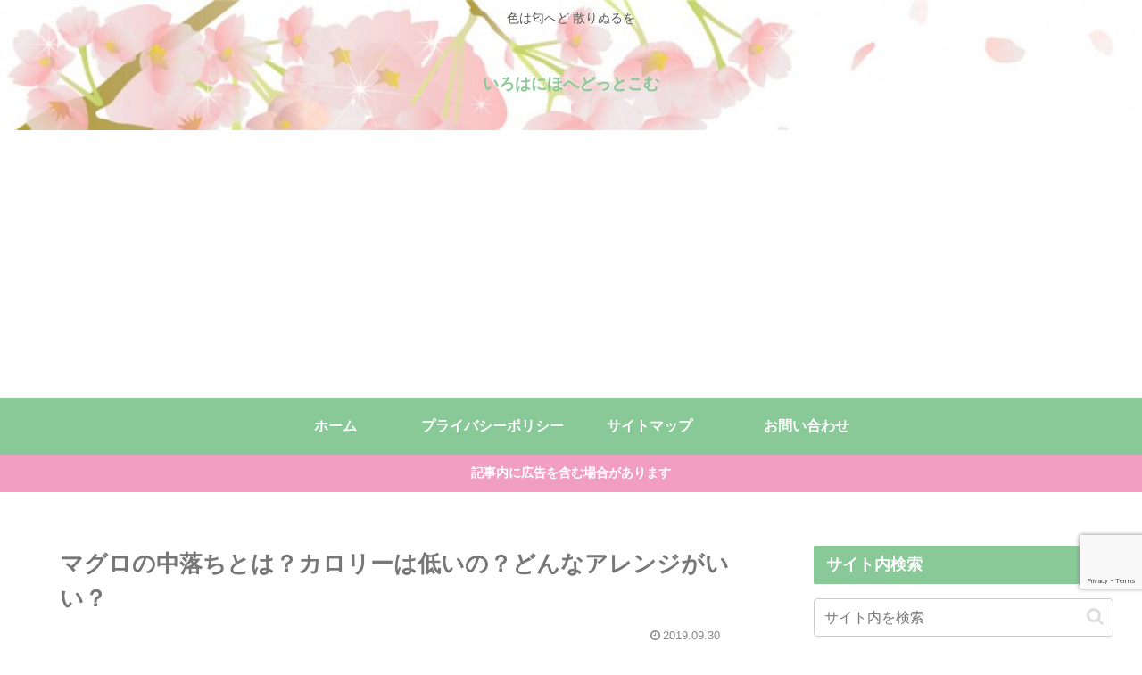

--- FILE ---
content_type: text/html; charset=utf-8
request_url: https://www.google.com/recaptcha/api2/anchor?ar=1&k=6LcKkd0UAAAAAL30rJAnHqyRZXxkEl2KXylG-mfz&co=aHR0cHM6Ly9pcm9oYW5paG9oZS5jb206NDQz&hl=en&v=N67nZn4AqZkNcbeMu4prBgzg&size=invisible&anchor-ms=20000&execute-ms=30000&cb=39a5wxp40soz
body_size: 48529
content:
<!DOCTYPE HTML><html dir="ltr" lang="en"><head><meta http-equiv="Content-Type" content="text/html; charset=UTF-8">
<meta http-equiv="X-UA-Compatible" content="IE=edge">
<title>reCAPTCHA</title>
<style type="text/css">
/* cyrillic-ext */
@font-face {
  font-family: 'Roboto';
  font-style: normal;
  font-weight: 400;
  font-stretch: 100%;
  src: url(//fonts.gstatic.com/s/roboto/v48/KFO7CnqEu92Fr1ME7kSn66aGLdTylUAMa3GUBHMdazTgWw.woff2) format('woff2');
  unicode-range: U+0460-052F, U+1C80-1C8A, U+20B4, U+2DE0-2DFF, U+A640-A69F, U+FE2E-FE2F;
}
/* cyrillic */
@font-face {
  font-family: 'Roboto';
  font-style: normal;
  font-weight: 400;
  font-stretch: 100%;
  src: url(//fonts.gstatic.com/s/roboto/v48/KFO7CnqEu92Fr1ME7kSn66aGLdTylUAMa3iUBHMdazTgWw.woff2) format('woff2');
  unicode-range: U+0301, U+0400-045F, U+0490-0491, U+04B0-04B1, U+2116;
}
/* greek-ext */
@font-face {
  font-family: 'Roboto';
  font-style: normal;
  font-weight: 400;
  font-stretch: 100%;
  src: url(//fonts.gstatic.com/s/roboto/v48/KFO7CnqEu92Fr1ME7kSn66aGLdTylUAMa3CUBHMdazTgWw.woff2) format('woff2');
  unicode-range: U+1F00-1FFF;
}
/* greek */
@font-face {
  font-family: 'Roboto';
  font-style: normal;
  font-weight: 400;
  font-stretch: 100%;
  src: url(//fonts.gstatic.com/s/roboto/v48/KFO7CnqEu92Fr1ME7kSn66aGLdTylUAMa3-UBHMdazTgWw.woff2) format('woff2');
  unicode-range: U+0370-0377, U+037A-037F, U+0384-038A, U+038C, U+038E-03A1, U+03A3-03FF;
}
/* math */
@font-face {
  font-family: 'Roboto';
  font-style: normal;
  font-weight: 400;
  font-stretch: 100%;
  src: url(//fonts.gstatic.com/s/roboto/v48/KFO7CnqEu92Fr1ME7kSn66aGLdTylUAMawCUBHMdazTgWw.woff2) format('woff2');
  unicode-range: U+0302-0303, U+0305, U+0307-0308, U+0310, U+0312, U+0315, U+031A, U+0326-0327, U+032C, U+032F-0330, U+0332-0333, U+0338, U+033A, U+0346, U+034D, U+0391-03A1, U+03A3-03A9, U+03B1-03C9, U+03D1, U+03D5-03D6, U+03F0-03F1, U+03F4-03F5, U+2016-2017, U+2034-2038, U+203C, U+2040, U+2043, U+2047, U+2050, U+2057, U+205F, U+2070-2071, U+2074-208E, U+2090-209C, U+20D0-20DC, U+20E1, U+20E5-20EF, U+2100-2112, U+2114-2115, U+2117-2121, U+2123-214F, U+2190, U+2192, U+2194-21AE, U+21B0-21E5, U+21F1-21F2, U+21F4-2211, U+2213-2214, U+2216-22FF, U+2308-230B, U+2310, U+2319, U+231C-2321, U+2336-237A, U+237C, U+2395, U+239B-23B7, U+23D0, U+23DC-23E1, U+2474-2475, U+25AF, U+25B3, U+25B7, U+25BD, U+25C1, U+25CA, U+25CC, U+25FB, U+266D-266F, U+27C0-27FF, U+2900-2AFF, U+2B0E-2B11, U+2B30-2B4C, U+2BFE, U+3030, U+FF5B, U+FF5D, U+1D400-1D7FF, U+1EE00-1EEFF;
}
/* symbols */
@font-face {
  font-family: 'Roboto';
  font-style: normal;
  font-weight: 400;
  font-stretch: 100%;
  src: url(//fonts.gstatic.com/s/roboto/v48/KFO7CnqEu92Fr1ME7kSn66aGLdTylUAMaxKUBHMdazTgWw.woff2) format('woff2');
  unicode-range: U+0001-000C, U+000E-001F, U+007F-009F, U+20DD-20E0, U+20E2-20E4, U+2150-218F, U+2190, U+2192, U+2194-2199, U+21AF, U+21E6-21F0, U+21F3, U+2218-2219, U+2299, U+22C4-22C6, U+2300-243F, U+2440-244A, U+2460-24FF, U+25A0-27BF, U+2800-28FF, U+2921-2922, U+2981, U+29BF, U+29EB, U+2B00-2BFF, U+4DC0-4DFF, U+FFF9-FFFB, U+10140-1018E, U+10190-1019C, U+101A0, U+101D0-101FD, U+102E0-102FB, U+10E60-10E7E, U+1D2C0-1D2D3, U+1D2E0-1D37F, U+1F000-1F0FF, U+1F100-1F1AD, U+1F1E6-1F1FF, U+1F30D-1F30F, U+1F315, U+1F31C, U+1F31E, U+1F320-1F32C, U+1F336, U+1F378, U+1F37D, U+1F382, U+1F393-1F39F, U+1F3A7-1F3A8, U+1F3AC-1F3AF, U+1F3C2, U+1F3C4-1F3C6, U+1F3CA-1F3CE, U+1F3D4-1F3E0, U+1F3ED, U+1F3F1-1F3F3, U+1F3F5-1F3F7, U+1F408, U+1F415, U+1F41F, U+1F426, U+1F43F, U+1F441-1F442, U+1F444, U+1F446-1F449, U+1F44C-1F44E, U+1F453, U+1F46A, U+1F47D, U+1F4A3, U+1F4B0, U+1F4B3, U+1F4B9, U+1F4BB, U+1F4BF, U+1F4C8-1F4CB, U+1F4D6, U+1F4DA, U+1F4DF, U+1F4E3-1F4E6, U+1F4EA-1F4ED, U+1F4F7, U+1F4F9-1F4FB, U+1F4FD-1F4FE, U+1F503, U+1F507-1F50B, U+1F50D, U+1F512-1F513, U+1F53E-1F54A, U+1F54F-1F5FA, U+1F610, U+1F650-1F67F, U+1F687, U+1F68D, U+1F691, U+1F694, U+1F698, U+1F6AD, U+1F6B2, U+1F6B9-1F6BA, U+1F6BC, U+1F6C6-1F6CF, U+1F6D3-1F6D7, U+1F6E0-1F6EA, U+1F6F0-1F6F3, U+1F6F7-1F6FC, U+1F700-1F7FF, U+1F800-1F80B, U+1F810-1F847, U+1F850-1F859, U+1F860-1F887, U+1F890-1F8AD, U+1F8B0-1F8BB, U+1F8C0-1F8C1, U+1F900-1F90B, U+1F93B, U+1F946, U+1F984, U+1F996, U+1F9E9, U+1FA00-1FA6F, U+1FA70-1FA7C, U+1FA80-1FA89, U+1FA8F-1FAC6, U+1FACE-1FADC, U+1FADF-1FAE9, U+1FAF0-1FAF8, U+1FB00-1FBFF;
}
/* vietnamese */
@font-face {
  font-family: 'Roboto';
  font-style: normal;
  font-weight: 400;
  font-stretch: 100%;
  src: url(//fonts.gstatic.com/s/roboto/v48/KFO7CnqEu92Fr1ME7kSn66aGLdTylUAMa3OUBHMdazTgWw.woff2) format('woff2');
  unicode-range: U+0102-0103, U+0110-0111, U+0128-0129, U+0168-0169, U+01A0-01A1, U+01AF-01B0, U+0300-0301, U+0303-0304, U+0308-0309, U+0323, U+0329, U+1EA0-1EF9, U+20AB;
}
/* latin-ext */
@font-face {
  font-family: 'Roboto';
  font-style: normal;
  font-weight: 400;
  font-stretch: 100%;
  src: url(//fonts.gstatic.com/s/roboto/v48/KFO7CnqEu92Fr1ME7kSn66aGLdTylUAMa3KUBHMdazTgWw.woff2) format('woff2');
  unicode-range: U+0100-02BA, U+02BD-02C5, U+02C7-02CC, U+02CE-02D7, U+02DD-02FF, U+0304, U+0308, U+0329, U+1D00-1DBF, U+1E00-1E9F, U+1EF2-1EFF, U+2020, U+20A0-20AB, U+20AD-20C0, U+2113, U+2C60-2C7F, U+A720-A7FF;
}
/* latin */
@font-face {
  font-family: 'Roboto';
  font-style: normal;
  font-weight: 400;
  font-stretch: 100%;
  src: url(//fonts.gstatic.com/s/roboto/v48/KFO7CnqEu92Fr1ME7kSn66aGLdTylUAMa3yUBHMdazQ.woff2) format('woff2');
  unicode-range: U+0000-00FF, U+0131, U+0152-0153, U+02BB-02BC, U+02C6, U+02DA, U+02DC, U+0304, U+0308, U+0329, U+2000-206F, U+20AC, U+2122, U+2191, U+2193, U+2212, U+2215, U+FEFF, U+FFFD;
}
/* cyrillic-ext */
@font-face {
  font-family: 'Roboto';
  font-style: normal;
  font-weight: 500;
  font-stretch: 100%;
  src: url(//fonts.gstatic.com/s/roboto/v48/KFO7CnqEu92Fr1ME7kSn66aGLdTylUAMa3GUBHMdazTgWw.woff2) format('woff2');
  unicode-range: U+0460-052F, U+1C80-1C8A, U+20B4, U+2DE0-2DFF, U+A640-A69F, U+FE2E-FE2F;
}
/* cyrillic */
@font-face {
  font-family: 'Roboto';
  font-style: normal;
  font-weight: 500;
  font-stretch: 100%;
  src: url(//fonts.gstatic.com/s/roboto/v48/KFO7CnqEu92Fr1ME7kSn66aGLdTylUAMa3iUBHMdazTgWw.woff2) format('woff2');
  unicode-range: U+0301, U+0400-045F, U+0490-0491, U+04B0-04B1, U+2116;
}
/* greek-ext */
@font-face {
  font-family: 'Roboto';
  font-style: normal;
  font-weight: 500;
  font-stretch: 100%;
  src: url(//fonts.gstatic.com/s/roboto/v48/KFO7CnqEu92Fr1ME7kSn66aGLdTylUAMa3CUBHMdazTgWw.woff2) format('woff2');
  unicode-range: U+1F00-1FFF;
}
/* greek */
@font-face {
  font-family: 'Roboto';
  font-style: normal;
  font-weight: 500;
  font-stretch: 100%;
  src: url(//fonts.gstatic.com/s/roboto/v48/KFO7CnqEu92Fr1ME7kSn66aGLdTylUAMa3-UBHMdazTgWw.woff2) format('woff2');
  unicode-range: U+0370-0377, U+037A-037F, U+0384-038A, U+038C, U+038E-03A1, U+03A3-03FF;
}
/* math */
@font-face {
  font-family: 'Roboto';
  font-style: normal;
  font-weight: 500;
  font-stretch: 100%;
  src: url(//fonts.gstatic.com/s/roboto/v48/KFO7CnqEu92Fr1ME7kSn66aGLdTylUAMawCUBHMdazTgWw.woff2) format('woff2');
  unicode-range: U+0302-0303, U+0305, U+0307-0308, U+0310, U+0312, U+0315, U+031A, U+0326-0327, U+032C, U+032F-0330, U+0332-0333, U+0338, U+033A, U+0346, U+034D, U+0391-03A1, U+03A3-03A9, U+03B1-03C9, U+03D1, U+03D5-03D6, U+03F0-03F1, U+03F4-03F5, U+2016-2017, U+2034-2038, U+203C, U+2040, U+2043, U+2047, U+2050, U+2057, U+205F, U+2070-2071, U+2074-208E, U+2090-209C, U+20D0-20DC, U+20E1, U+20E5-20EF, U+2100-2112, U+2114-2115, U+2117-2121, U+2123-214F, U+2190, U+2192, U+2194-21AE, U+21B0-21E5, U+21F1-21F2, U+21F4-2211, U+2213-2214, U+2216-22FF, U+2308-230B, U+2310, U+2319, U+231C-2321, U+2336-237A, U+237C, U+2395, U+239B-23B7, U+23D0, U+23DC-23E1, U+2474-2475, U+25AF, U+25B3, U+25B7, U+25BD, U+25C1, U+25CA, U+25CC, U+25FB, U+266D-266F, U+27C0-27FF, U+2900-2AFF, U+2B0E-2B11, U+2B30-2B4C, U+2BFE, U+3030, U+FF5B, U+FF5D, U+1D400-1D7FF, U+1EE00-1EEFF;
}
/* symbols */
@font-face {
  font-family: 'Roboto';
  font-style: normal;
  font-weight: 500;
  font-stretch: 100%;
  src: url(//fonts.gstatic.com/s/roboto/v48/KFO7CnqEu92Fr1ME7kSn66aGLdTylUAMaxKUBHMdazTgWw.woff2) format('woff2');
  unicode-range: U+0001-000C, U+000E-001F, U+007F-009F, U+20DD-20E0, U+20E2-20E4, U+2150-218F, U+2190, U+2192, U+2194-2199, U+21AF, U+21E6-21F0, U+21F3, U+2218-2219, U+2299, U+22C4-22C6, U+2300-243F, U+2440-244A, U+2460-24FF, U+25A0-27BF, U+2800-28FF, U+2921-2922, U+2981, U+29BF, U+29EB, U+2B00-2BFF, U+4DC0-4DFF, U+FFF9-FFFB, U+10140-1018E, U+10190-1019C, U+101A0, U+101D0-101FD, U+102E0-102FB, U+10E60-10E7E, U+1D2C0-1D2D3, U+1D2E0-1D37F, U+1F000-1F0FF, U+1F100-1F1AD, U+1F1E6-1F1FF, U+1F30D-1F30F, U+1F315, U+1F31C, U+1F31E, U+1F320-1F32C, U+1F336, U+1F378, U+1F37D, U+1F382, U+1F393-1F39F, U+1F3A7-1F3A8, U+1F3AC-1F3AF, U+1F3C2, U+1F3C4-1F3C6, U+1F3CA-1F3CE, U+1F3D4-1F3E0, U+1F3ED, U+1F3F1-1F3F3, U+1F3F5-1F3F7, U+1F408, U+1F415, U+1F41F, U+1F426, U+1F43F, U+1F441-1F442, U+1F444, U+1F446-1F449, U+1F44C-1F44E, U+1F453, U+1F46A, U+1F47D, U+1F4A3, U+1F4B0, U+1F4B3, U+1F4B9, U+1F4BB, U+1F4BF, U+1F4C8-1F4CB, U+1F4D6, U+1F4DA, U+1F4DF, U+1F4E3-1F4E6, U+1F4EA-1F4ED, U+1F4F7, U+1F4F9-1F4FB, U+1F4FD-1F4FE, U+1F503, U+1F507-1F50B, U+1F50D, U+1F512-1F513, U+1F53E-1F54A, U+1F54F-1F5FA, U+1F610, U+1F650-1F67F, U+1F687, U+1F68D, U+1F691, U+1F694, U+1F698, U+1F6AD, U+1F6B2, U+1F6B9-1F6BA, U+1F6BC, U+1F6C6-1F6CF, U+1F6D3-1F6D7, U+1F6E0-1F6EA, U+1F6F0-1F6F3, U+1F6F7-1F6FC, U+1F700-1F7FF, U+1F800-1F80B, U+1F810-1F847, U+1F850-1F859, U+1F860-1F887, U+1F890-1F8AD, U+1F8B0-1F8BB, U+1F8C0-1F8C1, U+1F900-1F90B, U+1F93B, U+1F946, U+1F984, U+1F996, U+1F9E9, U+1FA00-1FA6F, U+1FA70-1FA7C, U+1FA80-1FA89, U+1FA8F-1FAC6, U+1FACE-1FADC, U+1FADF-1FAE9, U+1FAF0-1FAF8, U+1FB00-1FBFF;
}
/* vietnamese */
@font-face {
  font-family: 'Roboto';
  font-style: normal;
  font-weight: 500;
  font-stretch: 100%;
  src: url(//fonts.gstatic.com/s/roboto/v48/KFO7CnqEu92Fr1ME7kSn66aGLdTylUAMa3OUBHMdazTgWw.woff2) format('woff2');
  unicode-range: U+0102-0103, U+0110-0111, U+0128-0129, U+0168-0169, U+01A0-01A1, U+01AF-01B0, U+0300-0301, U+0303-0304, U+0308-0309, U+0323, U+0329, U+1EA0-1EF9, U+20AB;
}
/* latin-ext */
@font-face {
  font-family: 'Roboto';
  font-style: normal;
  font-weight: 500;
  font-stretch: 100%;
  src: url(//fonts.gstatic.com/s/roboto/v48/KFO7CnqEu92Fr1ME7kSn66aGLdTylUAMa3KUBHMdazTgWw.woff2) format('woff2');
  unicode-range: U+0100-02BA, U+02BD-02C5, U+02C7-02CC, U+02CE-02D7, U+02DD-02FF, U+0304, U+0308, U+0329, U+1D00-1DBF, U+1E00-1E9F, U+1EF2-1EFF, U+2020, U+20A0-20AB, U+20AD-20C0, U+2113, U+2C60-2C7F, U+A720-A7FF;
}
/* latin */
@font-face {
  font-family: 'Roboto';
  font-style: normal;
  font-weight: 500;
  font-stretch: 100%;
  src: url(//fonts.gstatic.com/s/roboto/v48/KFO7CnqEu92Fr1ME7kSn66aGLdTylUAMa3yUBHMdazQ.woff2) format('woff2');
  unicode-range: U+0000-00FF, U+0131, U+0152-0153, U+02BB-02BC, U+02C6, U+02DA, U+02DC, U+0304, U+0308, U+0329, U+2000-206F, U+20AC, U+2122, U+2191, U+2193, U+2212, U+2215, U+FEFF, U+FFFD;
}
/* cyrillic-ext */
@font-face {
  font-family: 'Roboto';
  font-style: normal;
  font-weight: 900;
  font-stretch: 100%;
  src: url(//fonts.gstatic.com/s/roboto/v48/KFO7CnqEu92Fr1ME7kSn66aGLdTylUAMa3GUBHMdazTgWw.woff2) format('woff2');
  unicode-range: U+0460-052F, U+1C80-1C8A, U+20B4, U+2DE0-2DFF, U+A640-A69F, U+FE2E-FE2F;
}
/* cyrillic */
@font-face {
  font-family: 'Roboto';
  font-style: normal;
  font-weight: 900;
  font-stretch: 100%;
  src: url(//fonts.gstatic.com/s/roboto/v48/KFO7CnqEu92Fr1ME7kSn66aGLdTylUAMa3iUBHMdazTgWw.woff2) format('woff2');
  unicode-range: U+0301, U+0400-045F, U+0490-0491, U+04B0-04B1, U+2116;
}
/* greek-ext */
@font-face {
  font-family: 'Roboto';
  font-style: normal;
  font-weight: 900;
  font-stretch: 100%;
  src: url(//fonts.gstatic.com/s/roboto/v48/KFO7CnqEu92Fr1ME7kSn66aGLdTylUAMa3CUBHMdazTgWw.woff2) format('woff2');
  unicode-range: U+1F00-1FFF;
}
/* greek */
@font-face {
  font-family: 'Roboto';
  font-style: normal;
  font-weight: 900;
  font-stretch: 100%;
  src: url(//fonts.gstatic.com/s/roboto/v48/KFO7CnqEu92Fr1ME7kSn66aGLdTylUAMa3-UBHMdazTgWw.woff2) format('woff2');
  unicode-range: U+0370-0377, U+037A-037F, U+0384-038A, U+038C, U+038E-03A1, U+03A3-03FF;
}
/* math */
@font-face {
  font-family: 'Roboto';
  font-style: normal;
  font-weight: 900;
  font-stretch: 100%;
  src: url(//fonts.gstatic.com/s/roboto/v48/KFO7CnqEu92Fr1ME7kSn66aGLdTylUAMawCUBHMdazTgWw.woff2) format('woff2');
  unicode-range: U+0302-0303, U+0305, U+0307-0308, U+0310, U+0312, U+0315, U+031A, U+0326-0327, U+032C, U+032F-0330, U+0332-0333, U+0338, U+033A, U+0346, U+034D, U+0391-03A1, U+03A3-03A9, U+03B1-03C9, U+03D1, U+03D5-03D6, U+03F0-03F1, U+03F4-03F5, U+2016-2017, U+2034-2038, U+203C, U+2040, U+2043, U+2047, U+2050, U+2057, U+205F, U+2070-2071, U+2074-208E, U+2090-209C, U+20D0-20DC, U+20E1, U+20E5-20EF, U+2100-2112, U+2114-2115, U+2117-2121, U+2123-214F, U+2190, U+2192, U+2194-21AE, U+21B0-21E5, U+21F1-21F2, U+21F4-2211, U+2213-2214, U+2216-22FF, U+2308-230B, U+2310, U+2319, U+231C-2321, U+2336-237A, U+237C, U+2395, U+239B-23B7, U+23D0, U+23DC-23E1, U+2474-2475, U+25AF, U+25B3, U+25B7, U+25BD, U+25C1, U+25CA, U+25CC, U+25FB, U+266D-266F, U+27C0-27FF, U+2900-2AFF, U+2B0E-2B11, U+2B30-2B4C, U+2BFE, U+3030, U+FF5B, U+FF5D, U+1D400-1D7FF, U+1EE00-1EEFF;
}
/* symbols */
@font-face {
  font-family: 'Roboto';
  font-style: normal;
  font-weight: 900;
  font-stretch: 100%;
  src: url(//fonts.gstatic.com/s/roboto/v48/KFO7CnqEu92Fr1ME7kSn66aGLdTylUAMaxKUBHMdazTgWw.woff2) format('woff2');
  unicode-range: U+0001-000C, U+000E-001F, U+007F-009F, U+20DD-20E0, U+20E2-20E4, U+2150-218F, U+2190, U+2192, U+2194-2199, U+21AF, U+21E6-21F0, U+21F3, U+2218-2219, U+2299, U+22C4-22C6, U+2300-243F, U+2440-244A, U+2460-24FF, U+25A0-27BF, U+2800-28FF, U+2921-2922, U+2981, U+29BF, U+29EB, U+2B00-2BFF, U+4DC0-4DFF, U+FFF9-FFFB, U+10140-1018E, U+10190-1019C, U+101A0, U+101D0-101FD, U+102E0-102FB, U+10E60-10E7E, U+1D2C0-1D2D3, U+1D2E0-1D37F, U+1F000-1F0FF, U+1F100-1F1AD, U+1F1E6-1F1FF, U+1F30D-1F30F, U+1F315, U+1F31C, U+1F31E, U+1F320-1F32C, U+1F336, U+1F378, U+1F37D, U+1F382, U+1F393-1F39F, U+1F3A7-1F3A8, U+1F3AC-1F3AF, U+1F3C2, U+1F3C4-1F3C6, U+1F3CA-1F3CE, U+1F3D4-1F3E0, U+1F3ED, U+1F3F1-1F3F3, U+1F3F5-1F3F7, U+1F408, U+1F415, U+1F41F, U+1F426, U+1F43F, U+1F441-1F442, U+1F444, U+1F446-1F449, U+1F44C-1F44E, U+1F453, U+1F46A, U+1F47D, U+1F4A3, U+1F4B0, U+1F4B3, U+1F4B9, U+1F4BB, U+1F4BF, U+1F4C8-1F4CB, U+1F4D6, U+1F4DA, U+1F4DF, U+1F4E3-1F4E6, U+1F4EA-1F4ED, U+1F4F7, U+1F4F9-1F4FB, U+1F4FD-1F4FE, U+1F503, U+1F507-1F50B, U+1F50D, U+1F512-1F513, U+1F53E-1F54A, U+1F54F-1F5FA, U+1F610, U+1F650-1F67F, U+1F687, U+1F68D, U+1F691, U+1F694, U+1F698, U+1F6AD, U+1F6B2, U+1F6B9-1F6BA, U+1F6BC, U+1F6C6-1F6CF, U+1F6D3-1F6D7, U+1F6E0-1F6EA, U+1F6F0-1F6F3, U+1F6F7-1F6FC, U+1F700-1F7FF, U+1F800-1F80B, U+1F810-1F847, U+1F850-1F859, U+1F860-1F887, U+1F890-1F8AD, U+1F8B0-1F8BB, U+1F8C0-1F8C1, U+1F900-1F90B, U+1F93B, U+1F946, U+1F984, U+1F996, U+1F9E9, U+1FA00-1FA6F, U+1FA70-1FA7C, U+1FA80-1FA89, U+1FA8F-1FAC6, U+1FACE-1FADC, U+1FADF-1FAE9, U+1FAF0-1FAF8, U+1FB00-1FBFF;
}
/* vietnamese */
@font-face {
  font-family: 'Roboto';
  font-style: normal;
  font-weight: 900;
  font-stretch: 100%;
  src: url(//fonts.gstatic.com/s/roboto/v48/KFO7CnqEu92Fr1ME7kSn66aGLdTylUAMa3OUBHMdazTgWw.woff2) format('woff2');
  unicode-range: U+0102-0103, U+0110-0111, U+0128-0129, U+0168-0169, U+01A0-01A1, U+01AF-01B0, U+0300-0301, U+0303-0304, U+0308-0309, U+0323, U+0329, U+1EA0-1EF9, U+20AB;
}
/* latin-ext */
@font-face {
  font-family: 'Roboto';
  font-style: normal;
  font-weight: 900;
  font-stretch: 100%;
  src: url(//fonts.gstatic.com/s/roboto/v48/KFO7CnqEu92Fr1ME7kSn66aGLdTylUAMa3KUBHMdazTgWw.woff2) format('woff2');
  unicode-range: U+0100-02BA, U+02BD-02C5, U+02C7-02CC, U+02CE-02D7, U+02DD-02FF, U+0304, U+0308, U+0329, U+1D00-1DBF, U+1E00-1E9F, U+1EF2-1EFF, U+2020, U+20A0-20AB, U+20AD-20C0, U+2113, U+2C60-2C7F, U+A720-A7FF;
}
/* latin */
@font-face {
  font-family: 'Roboto';
  font-style: normal;
  font-weight: 900;
  font-stretch: 100%;
  src: url(//fonts.gstatic.com/s/roboto/v48/KFO7CnqEu92Fr1ME7kSn66aGLdTylUAMa3yUBHMdazQ.woff2) format('woff2');
  unicode-range: U+0000-00FF, U+0131, U+0152-0153, U+02BB-02BC, U+02C6, U+02DA, U+02DC, U+0304, U+0308, U+0329, U+2000-206F, U+20AC, U+2122, U+2191, U+2193, U+2212, U+2215, U+FEFF, U+FFFD;
}

</style>
<link rel="stylesheet" type="text/css" href="https://www.gstatic.com/recaptcha/releases/N67nZn4AqZkNcbeMu4prBgzg/styles__ltr.css">
<script nonce="Cf7CTy85MnJfY88IbwYWeQ" type="text/javascript">window['__recaptcha_api'] = 'https://www.google.com/recaptcha/api2/';</script>
<script type="text/javascript" src="https://www.gstatic.com/recaptcha/releases/N67nZn4AqZkNcbeMu4prBgzg/recaptcha__en.js" nonce="Cf7CTy85MnJfY88IbwYWeQ">
      
    </script></head>
<body><div id="rc-anchor-alert" class="rc-anchor-alert"></div>
<input type="hidden" id="recaptcha-token" value="[base64]">
<script type="text/javascript" nonce="Cf7CTy85MnJfY88IbwYWeQ">
      recaptcha.anchor.Main.init("[\x22ainput\x22,[\x22bgdata\x22,\x22\x22,\[base64]/[base64]/[base64]/[base64]/[base64]/UltsKytdPUU6KEU8MjA0OD9SW2wrK109RT4+NnwxOTI6KChFJjY0NTEyKT09NTUyOTYmJk0rMTxjLmxlbmd0aCYmKGMuY2hhckNvZGVBdChNKzEpJjY0NTEyKT09NTYzMjA/[base64]/[base64]/[base64]/[base64]/[base64]/[base64]/[base64]\x22,\[base64]\\u003d\\u003d\x22,\x22w6Ziw44Cw6rDsTbCiCorwokpcRbDrcK+AzTDoMKlEB3Cr8OEc8KkSRzDiMKUw6HCjXA5M8O0w6rCoR85w6RxwrjDgDURw5o8cSNofcOrwrlDw5ACw50rA2hrw78+wqNSVGgXPcO0w6TDpVpew4lNVwgcSV/DvMKjw6dEe8OTFMO1McORLsKGwrHChwUtw4nCkcKsHsKDw6FBGsOjXxJCEENvwp50wrJRAMO7J37DnxwFFsOPwq/DmcK0w4g/DyHDs8OvQ3FnN8KowrLCoMK3w4rDpsOWwpXDscO8w6vChV5QVcKpwpkOezwFw4XDpB7DrcO+w5fDosOrd8OKwrzCvMKGwrvCjQ5ewqk3f8O0wqlmwqJMw5jDrMOxM3HCkVrCvRBIwpQ3O8ORwpvDgMKuY8Orw7PCusKAw75rOjXDgMK2wq/CqMOdQmHDuFNVwrLDviMow5XCln/CgmNHcHpHQMOeDmN6VHLDmX7Cv8Ocwr7ClcOWAV/Ci0HCgwMiXxLCjMOMw7lTw4FBwr56wr5qYCvCmmbDnsOlWcONKcKIUSApwrrCsGkHw6HCkGrCrsOwX8O4bT/CtMOBwr7Dq8Kmw4oBw7DCpsOSwrHChmJ/wrhJJ2rDg8Kqw6DCr8KQTwkYNxIcwqkpWcKNwpNMHsO5wqrDocO0wobDmMKjw6Fzw67DtsONw55xwrtiwqTCkwADbcK/bXNqwrjDrsO5wqBHw4pWw5DDvTAzecK9GMO7I1wuM2FqKk4/QwXCignDowTCqsKwwqchwpTDlsOhUFAdbStswq1tLMOpwofDtMO0woFdY8KEw5IuZsOEwooQasOzMXrCmsKlQD7CqsO7Dns6GcO+w6p0eiBDMXLCqMOQXkAoPCLCkXM2w4PCpS1/wrPCizrDuzhQw4nCtsOldiHCmcO0ZsKJw5RsacOFwpNmw4ZkwqfCmMOXwqwCeATDk8O6FHs7wpnCrgdVAcOTHjvDu1EzbUzDpMKNW0rCt8OPw4t7wrHCrsKnKsO9di/[base64]/e8KFwqjCusOpwqY+BsKUbMOSRQrDjcKewo3DgsKUwp3ComxNJMKtwqLCuFAdw5LDr8OEHcO+w6jClsOPVn5zw4bCkTM+w77Dl8KbUkw7bsOVSTjDk8Owwr/DmCpyCcK+VFDDqMK7XikEfMOUT1NDw5TCt2s3w5BHO3DDqsKwwpjDocOiw5DDj8OVRMOhw7nDp8K5ZMOpw5PDlcKbwrXDtVA9AsOFw4rDrMOTw68/OQIrVsOMw43CiRJaw5F/w4PDqFBjwo3DtVrCtMKdw6bDqcODwpTCv8KSfsOQEMKRcsOpw5Rwwq9Jw4J6w4PCp8Obw5UTP8O4e03ClgzCqTHDqsK2wojCoVLCkMKNeQQpWQLDrQfDusOEM8KOX1HCkMKWPl8occO7c3bChMKTNMOCw65xQUM1w4PDg8KXw6zDog84wq/DqcKVNsOuOsOKdhLDpkFCcAHDhk3CgAvDgB0awoNBEMOdw5BdOcO4W8KAMsOWwoJmDR/[base64]/Dh8KefG3Dt0TCszrCtxV1ecOBKsOCXcOXwpN7w64awrzDhsOIwqTCvjbCucOkwrUIwobDpF7ChFpTJU8RIzTCg8Kzw5gCBsOnwplXwrcRwrsLbcKKwrHCncOxZgR1IcKRwrFRw43ClB9nNcO3ZmfCkcOdEMK/[base64]/CgcOmworCtcOUY8K1TTMEw4FbZMO2wqTCpSLCnsKPwrXCg8KBIirDqjvDtcKJasOLAVUxFG48w7jDvcO6w4sswo5iw5tqw55AM3ZnNlEPwovCnWNsHMOLwpHDvsKbISXDtsOxRG0rwq5tNMOPwpLDrcOiw6ZwGUxMw5J7WsOvBm/[base64]/CrsKAwpfDgcK1wr9zCsK0LjvCuhRyw6Igw6R7FcOdGyhkBAXCksKUDSJKAiVQwq8ew4bChD/Cn1RMwocSGMOhTMOLwo1vQMOCTXwZwprCu8KmeMOiwrjDiW1GLsKpw6zCnsKuWSnDtsOXTcOfw7nDssOoJ8OeXMO9worDiS8kw40BwpfCvUpva8K3QwZrw57CtADDo8OrR8OTB8OLwo3CncOJZMO3wr/ChsOLwp5IPGNRwpjCmsKZw4FmQ8KBW8KXwpRTesKSwrN6w6rCo8KqX8Ozw6nDg8OnDWXCmCDDtcKWwrnCnsKqaWV1PsOLfsOHw7ggw44YNUJ+JDxxwr7Cr33CpsK7VRPDjhHCtFUpRlXDnC8HK8K0bMOWJD/Dql7DrsKVw7hiwpMCWSrDvMKuw6IlLkLChzfDsHRZOsOcw5XDhidsw7nCgsO+KV8wwpvCtcO7S1vCn2IQw6NddMKCecKsw4zDhQPDqsKswqrCrcKawr1pLcO3wq/CrxsQw6TDj8OhUALCsTVoPgzCkG7Dt8O5w5NEdzzCjEjDkcObwodEwq3Cj2TDjTxew4jDvzjDhsOKREN7RW/CpmTDvMO0wobCvsKWdlrCqlPDosOWFsOQw73ClENXwosuZcKAVTYvLcOow7d9worDi20BccOQM0lmwp7CocO/wqfDrcKhw4TCgcKmw6h1C8OjwoUuwpnCsMKRRUcxw7LCmcK4wo/CtsKUfcKlw5MVNmhuw78FwoQAfWpYw755CcKvwoFROjfDjlxnQyTDnMKBw4zDqsK2wp9OMUbCpzrCtjjChMOSLjfChlrCuMK8wol9wqnDj8OXdcKZwq5gBgh/w5bDqMKHeT1gGcOCY8OdDUvCscO0wod4NMOSMz4Qw5bCm8O1C8O7w7zCgQfCj3YySgIOUnLDtMKtwqfCs1seTMOtMcKPw7TDsMO/F8Opw6oNMcOTwr07wo4WwoTCvsKjV8KnwpfDmMKvWMO8w5DDgcOuw5rDtU/CqHhPw5txAcKDwrDCtcKJbcKew4bCv8O9JRQ5w6DDssOKJMKnYcKSw6wgTsO7NMK8w5Rkf8KbBwNhwpbDl8O2FjUqUMKIwovDvyV1XTLCmsO5MsOgaE0EfnjDr8K0WiQbbh4qGsKDBFbDs8OiXMKHOcOdwr/[base64]/Di8ONeSAew7DDjsOjw5fDp8KGwqbCkMOlG0/CqcKMw5HDvHsKwqbCuHDDkMO2JsKawr/CgsKaWDHDtkXCoMK/AMKuw7/CjUxDw5bCoMOTw4hzJsKpEV7CtcKlaVZ2w4HCpC5qQMKOwrVEeMK6w5R9wrsyw6Q4wp4pLcKhw4/DhsK/wo7Dm8KDABvDsWrDvUXCnTJlw7fCkREIX8Kuw4piYcKEHQQCARhmFMO/woLDlMKnwqfCrsKICMKGHn8PbMKfSGhOwo3DkMOhwp7CmMOlw7pawq1jIMKCw6HDmCbClX9Kw7EJw7Rxwp/CkX0sN216woZRw47CqsKBa1MFQMO4w5hlN25Cwqklw5sTEXY4wp/Du3zDhEocZ8KwdDHClsOwMlxaGF7DkcO4wo7Cvy8AfMOKw7vCoz9/B3HDhQnDh182wpctDsOOw47Co8KzPyMUw6LCtD/Cgj9+wpFlw77CuGYoTDIwwpHCnMK+BcK4LATDkE3DrsK6w4HDr2hnFMKnVUTCkR/Ds8OXw7tCGT/DrsOEVwsiHybDssOswq84w4TDq8OZw4rCsMKpwrjChSzCnHQSAH9uw6vCpsO9KBbDgcO1w5R8wpnDg8ODwrjCgsO3wqrCtsOpwrTDu8KcF8OWXcKDwpzCmH9Lw7PCmzABe8OdKj8TO8OBw6x4wr9hw4/DmMOpPV94wrJwY8OUwrJsw7HCi3XCmSPCrFEGwqvCvkBpw79YH1nCk3DCpsO2AcO0HBUJRcOMQMK1AmXDkD3Cn8KzQxLDtsOlwqbCmiIKAMO/aMOuw4sAesOUw4HCoRA/w7DCm8OAImDDjhPCu8OQw73Dnh3ClHoiT8K2MS7DlmbCmcOVw5gPcMKiagcSRcK4w6PCtQfDlcKwAMOSw4XDo8Khwr56Rx/DsR/DjywEwr1owprDlcO9w4bCs8K1wo7CuzdwR8K8c2ECVWnDgFcNwp3DmXXCoE/ChMO4wo93w6kHLsK2VcOAXMKOw5xLbk3DmMKGw7F1f8KjajTCvMOrw7jDlMOSChvClmZdZcK9w7zDhH/CpS7CrAPCgMK7JsOuw61we8O2Wg5ACMOow7XDucOZwpdoUVzCgMOtw7fCjUXDjxzDl1I7P8KiZsO9woDCpcO2wpLCqyvDjMKYGMO4KE/CpsK/w49OHHnDtD7CtcKKWhZmw7Ncw6lIwpJJw5LCocOoWMOMw7LCuMOVcgsrwoM/[base64]/[base64]/CnMK6w67CgjVCTGlqaMK6wrg4TlrCrBbDqA7Ct8K/FcO7w7t9JsOyKcKlfcONXWN4dsONKn4rKRLCg3/CpWZLLsKlw4TDicO2w44yNXTDgnZ+wrfCijXDgwNgwrzDq8KUGinDjVTCnsOEA0XDq1zCjcOFG8OXYMKQw53DocKdwpcxw6zCqsOTQi/CtDzCmm3CuGVcw7bDq2QgSE0pBsO2Z8K1w4PCosKFBMOZwrQWMcOHwp7DkMKOw4/CgsKxwp3CozfDhknCrklhFmrDsw3CpA/CucKmB8KUWBQJJ1/Cv8OJP1XDjcOiwrvDuMO5HiAfwo/DkSjDi8KJw7FBw7wbC8OBIsKyM8OpFSzCgVjCpMKkZ3BDw4QqwoBaw4LCuU4XZRQqM8O1wrJbeAfDnsKFQsKVRMKiw5RGwrDDqiHCqxrCuDnChMOWE8KeGyluXBMZYsK1E8KjL8OlJTcXw7XChCzDgsOKasOWwqTCp8Opw6l7ZMK/w57CuxjDtMKfwpPDqwtwwrZvw7fCpMOhw7/ClWfCiyIWwrvDp8Kuw6oFw5/DlxYSw7rCt05BfMOBIcOpw69Mw6xmwpTClMO3ECF+w4pQw6/CgXnDnxHDhRTDmkQMw5dmYMK+cXnChjwxfWAgWcKJwpDCtgBlw6fDjsONw5XDrHFdOX0WwrjDtmDDsWg7GCZHQ8KTwrhGKcOhwrvDslg4KsOLw6jCtMKmRcKMAcKNwrgZYsKzWEssDMOiwqbCosKLwrM4w4M7Ti3CmSbDm8KdwrTDrsO+MgRWfn8kCEjDgWzCrT/Diwxrwq3CinvCngDCg8KEw7MZwptEE3BFIsOyw6rDlgkgwrHCpghuwofCpAklw7UOw5NTw7EcwqDCisODJ8Kgwr1maVZPw7DDnnDCh8KbVlJrwo7CuzIbIcKZOAViHR4DC8KKwqTDiMKCVcK+wrfDu0TDixzCqAcHw7HCi3/Cnh3DisKNZQcqw7bCuB7Dpn/CvcKsfm8VXsOkwq9nMQvDusKWw7rCvcKlSsOtwqAUYT4+UnDCvSPCnMOEGsKRamTCuWxTecKcwpJow4t+wpvCp8OlwrnDkMKEHcO2SzvDl8Okwp/CgmNHwqYlUMKIw7ZOAMOwP0rDlmLCsjQ3FsK6dVnDt8KxwqzDvQzDviDCgMKgRWl0wq3CoTnCo3zCnDwyCsK3R8OSCWrDpcKawoLDj8K8WSbCnXYoL8O9D8OvwrQtwq/Cm8OMbsOgw4jCmxXClDnCuFdTeMKuXQw4w7XCll9tQ8Klw6XCqSfDg38JwqV1w75gCWDDtUXDux/CvSzDnWzCkiTCrsOGw5Ejw5JWwoXClVlOwrB7w6rCn1fCnsKww5LDtcOEZsO5woNiDxFvwpTCisObw55pw53CssKILDXDoBbCsRbCp8Okc8Ofw742w5R4wpguw6YZw71Iw5rCvcKSW8OCwr/DusOmccKMQcKIIcK4LMOnw5fCkkESwqQSw4Enwo3Drl3DugfCvS/[base64]/JFDDnkvCk8OVSxPCj8Kww53DknBrwpNLw4AFNMKRFwh3PzNHw7EmwqLCqwMhFsKSCcOXUcOdw53ClsOvWxjCiMO8WsK6OcKTw6IXwrouw6/Ck8Odw58MwpjDjMKTw7hxwrbCvGHCgB04wpEfwolRw4rDjSlXQcKJw5nDp8O3X2gIHcKVwrF2woPCokVrw6fDkMOAwqDDh8KFwrrCgcOoDcKHwq0fwpMfwoh2w4jCi206w4/CvQTDllLDnBtKTcO2wpdZw4IvVcOewpDDnsKlUHfChAkgVijClMKGO8OmwqjCii/CkSBJc8K9w4g+w7h2O3cgw5bDisONasO4aMOswppRw67DtELDscKgKGrCowPCtsO1w6RvPyLDoE1aw7kiw6g/[base64]/CtcK4OiZiIHp3wqdNPUjCicK8UcKbw7DDoVDCucOYwpHDrcK7w4jDvR3ChsKsdWvDuMKDwrjDhMK/[base64]/DjsKZc0/CjcKswqJWWMOdQMKqJsK8fcOMwqYFw5PCowADw70cw4TDogsUwpzCqnQuw7rDr3pGG8OQwrF8w6DDkU/CvHwfwqXCucK8w5vCs8K5w5BxM0h+emPCogVXVcOnXn3DmsODOyl1fMOWwqcaLQMVX8OJw6rDmzDDh8OtT8O9dsOuPMK/w5dNaT8tSiUqKg9PwqHDoWcFFXN0wrgzwosXwprCiDsZamd+IVbDhMKYw6BaDhoWC8KRwrjDnhDCqsOmTmLDjQV0Kzhfwo7CqCscwqsxd3rDuMO5wp7CnCnCjhrCkiQuw7fDvsKzw4Y5w5dGThLChsKiw7PDn8OcSMOFDsOQwoNPw41pWy/[base64]/IkXCkgfDicK3w7vDmsO6w6TCssK0NMKUwoXDpxfDj1/[base64]/wrvCi8K8Lk8fwprDuT/[base64]/DvjPDpH7CgsO3wol/MD3ClGw9wrdKw7p9w5pGIsOyDwNfw7jCgcKOw5PCuCLCiVnCtWfCkT/CpDZif8OmGUNkC8KpwozDrREcw4PCpQLDq8KmJMKZDVXCk8KUw4TCpWHDpyggw7TCuyMLCWtBwqFaPMOzAMKfw4LChH/Cu0bCnsK/dMKyMipNcjYow7zDg8KxwrHCgWl/GDrDlQJ7FMObXEJXVRvClEnDryNRwooAwpl1OMK8wrlrw4BcwrBgRcOmU3RsNS/[base64]/[base64]/DvcOMwqrDmsKtHQF9w5DDksOewpvCgHHCoAl4wol0bMKlccKPwoLCjcKXw6fCk0vCuMK9LMKiP8OVwoLDll0Zdmh6BsK4VsKXXsKNwq/CusKOw4kmw54zw6bCuVVcwrfClk7ClibCkgTDpWwDwqzCncKHL8KLw5p2NiB4wpPCmMOgPXPCq25QwpQHw5Z/[base64]/Dk8KXw4vDlGAXI8OAwqYAwpXCrkZuw6nCkSfCqMKrw5w/wp3DsQ3Dsn9DwoV0CsKHw6jCiwnDvMO7wq3Dn8O1w54/LsOswqIRFMKHUMKFW8Kzwq3DrjVVw6FLbVIrFkQETijDv8KsLhvDn8O7ZMOrw7fCrTfDvMKOWgAMPMOgQRsXYMOGMmvDtQADE8K4w53CqsOrOVfDsm3Dj8OYwoDCsMK6fsKuw4DCgQ/CusO4w5JowoIsKijDgnUxwqF9wrNueERuwpbCusKHMsOke3rDlBItwqjDi8Ovw7TDv2cZw5TCisKwYsKeKRxkTxjDmVUnT8KLwp/[base64]/DvxvCvWfDsW3DtGfCnwnCnsKnPMKpIsKWMMOQQETCs1dawqzCsm4yHm0HM1LDp0PCgCfCg8KpVXg1wrJTwqR9w5TCv8OoYmZLwq/CqcO8w6HDksKFwozCjsOcOwXDgCdPU8OOw4vDo0YUwpABZXbDtThrw7rCmcOSaw7CvcK5TMO2w6HDnSE+CMOAwpnChzRXN8Oaw5M1w4tWw6fDrAnDqzY6EsOEw70qw4UQw5MfSMOHaDDDkMKVw5sSQMKyO8KDKUDDlsKrLgc/w68+w4/Cm8K1WCnCscOwQMOlbcKkYsOtX8K4NcODwpvCjSBxwq5RVMOeDcK5w51/w5J3fMOmXcKdesO/DMK5w6EifFLCuEbCrMO8wqfDr8ObZMKkw7XDicKxw5VREsKWD8OJw5YmwpxRw4JLwqhnw5DDncO0w57DsHRyQcK6CMKhw5oQwqTCjcKWw6k2fwtkw7vDiWZxOgXCnXwHE8KGw64Gwp/CmkhEwqDDowvDhMOcwo7Dg8Osw5LCo8Oowq9LQsO4Ki/CssOsIsK3fMKZwo0Ew47DrVEuwq7Dr0RUw4bDkFF6bS3Dq0HCtMKpwoDDusO7w71qFi12w43Dv8K9IMK7w7RHwp/[base64]/[base64]/DuMO1LRLCi8KUKcKHGsOSw6/DhzVSK8KGwpvDncKJOMOswqQow6zClwl/w5UXdcOgwrfCksOxScOGRWHChnoRdSU1ZA/[base64]/CqMO9ZsOMLmzCs8OOwrxbw64dZ8O4w5vDuTvCqMKEZQxRw5EywrLCjULCqifCuSg4wrxICh7CoMOhwrLDtcKQVcOBwrvCuD/CihlyfCfCpyQkd2JSwoXCk8O4KcK9w54uw5zCrkDCoMO0MkXCicOIwqLDmGQCw4xlwofCuG7Cn8OfwrNawodzFFnDvgzCm8Kfw6ATw5vChsOZwqrCoMKtMytmwrXDvRpXBGfDv8KyE8OIYsKuwroIe8K5JsK2woAJNGNsFRtWwqzDh1PCgmQlI8OxNW/DpsKuDkrCtsO8FcOuw5R1IB/CmFBcZT7DnEJBwqdJw4DDhkYOw7IaHMKtelU3E8Orw44SwpUJDExrGsObw4IGd8KwfMKHaMO1ZzvCncOiw7Vxw7XDkMObw6nDqsOdSivDoMK0LcO4IcKAG07ChBzDssO+w7PCj8Ovw6NIwrHDvcO7w4XCh8OmGF5IFsK5wqd3w43DhVJbdn3DlVRUecOOw5/Dp8O4w685RsOADsOhaMKww4rCiyp3csOzw6XDs0fDncOjXAQRwrrDiToOH8OKVlzCt8O5w6cHwolHwrXDpQBRw4zDpcOuwqrDgkoxw4zDpMOaW1Vewp/ClsKsfMKiwrhZJEZVw58MwobCj0Y9woTCgDFxIjnCsQ/CmCPDp8KpIcO8w50cMz/ClTHDmS3Cv07DjHU4woJLwoFXw7XCjD/DngPCs8KnaWjChGXDl8KAIcKHPh5XFT3Dgnkqwq7CtcK6w7jCicO/[base64]/CmFNcw63ClcK/w5JPE00vP8KHFAjCrcOawojDi3lPW8OoUwTDvn9cwqXCsMKbdTjDhy1fw4DCvAnCmm51BlfClD19HA8hGMKmw4vDgB3Du8KRRGQowrlvwoLDpFAMAMOeIA7Dgjg5w5/Cn1AWb8O7w57ClTxiLSzCpcKCCywBelrCjV5Owo9tw74Mf0Vmw6gIIsOiT8O8CgQDHXgLw43DssKOdGnDvQQXRyzCqFRhQcKAFMKYw5FKAnFAw7Upw7DCrj3CsMKjwoZqTH7DqsOGfEzChiUIwoRuVhx2Ejh9wpHDmsKfw5/[base64]/DocKoG1jDkFh7w5JVOFFvwphNw7zDpMO+EMK5SQIEasKYw40da0EIQGHDjMOjw6IRw4zDlRnDgBMQQnl7woBdwq3Dr8ONwpQywo/DrwvCr8O6dsOYw7XDlsO5ADHDol/DiMOywqonSiUcw6QOwphuw7nCv0LDrWsHHcOCMw5wwq/[base64]/w6fDtsKiwpBJw5zDpjFMTSsyGsOGw6EqworCnGrDuh7Dn8Oww43CtD7CocKawrlWw6TDjXfDqT0QwqByH8KhasKAflbDs8KvwrocLsKIUQhsd8K/wpNww7vDiEPDi8OAw5wiDHIVw50lEDQVw5JZVsKhEU/DssOwTHDCn8OJDcOqB0bCoi/DusOTw4DCocKsCRhFw4Zwwr9LGWVQFcKaC8KXwofCu8KnODTDvMKQwqstwpxqwpVhwpPDqsOdQsOnw6zDuUPDuW7Cv8K2LcKNBxYwwrPDnMKzwqTCm0hVw6fCvsOrwrQ3DMOPBcOeCsOkewVeSMODw7rCr1QbYcOETXo6RyLCvGvDtsKxCXV2wr/Dk3p7wqR5Hi/CrRg2wr/DmyzCiVEGREh3w5jCmmsncMO0wpEaw4vCuSIHw4PCtDBxLsOje8KKSMOwCMKAcEzCtnIdw7nCginDmgpVQsK3w7cEwpXCp8O/[base64]/Cg8OHwrAgwoBaw41Vw4HCrV7DtTbChDnCrzbDhcOcUcObwonCjsO1w6fDtMO9w7LCl2oHKcOrQ0fCrTBsw7fDr1B5w7s/[base64]/DsMOTNsKOcsKPwqTDh8OHwqnDl8ODBSRxw6gVwq9GOcKLHMK9QcKQw7ZdNcK0GULCrErDh8KPwpURA3jCqmPDo8KAfcKZcMO+IMK7w61NIsOwMx5rVQnCu0/DtMK4w4NgOlnDhgBJWHpkVk4UOsOgwr3CnMO6VMO1YVQ1DWnCu8OqZcOdKcKuwpwnc8Ocwqc6G8KKw54ULQsSPnxZf2JqFcO3CUrCmXnCgzMKw7x/wpfCpcOhNnNuw5FAWsOsw7jCp8KrwqjDkcO1wqzCjsOQBMOUw7oGwo3CjRfDtsK/[base64]/DrHfDi8KKwrjCjQ/DqcKBwofCisOfwq5Aw6jCriN1VUBqw71UZcKCXsK8OMOFwqMmYDPCiyDDrS/DtsOWGlnDk8Onwq7DrQ5Fw7vDrsK1RRvCmmIVYcKsQFzDhVgIRGdgJcO5AXg5R1DDh2LDg3LDksKlw5bDtsO+WsOgNlDDrsKtRENVGcK5w4V3ASjDqHpABMOmw7jCj8K9WMOXwoHCjGLDkcOCw50/[base64]/[base64]/CrV/[base64]/CgMKWZsKww6Yqw7rCrlsRN8O9w4bDrVfDjB/[base64]/w6wrwqrDomcbAHHClnoBLMOORkVsB8KwEcKFw7rCncKww77ChlgEFMKOwobDjcOJeVXDuTkIwqPDj8OxF8KED10/[base64]/[base64]/DhnsZbGMdAMOwdQ1Rw4XChWDCksKhV8K6w7/CjGNRw71jJWwDUH/[base64]/[base64]/[base64]/D8Ouw411wqwoUCdNWEoDcMK/woPDmwLCgFAYAUvDl8KAwqjDiMOBw6DDjcKRdgE8w44gAcOzC0TDmcK+w4BWwp7CusOnC8OHw5HCpGEvwrXCgsOHw5xKPzlqwpPCvcKcfgljWXLDo8ONwojDlhl+N8K6wpTDqcOgwpPCrMKENzbDsmfDvsO/K8O/w79EU30nSTXDll07wpPDt3A6UMONwo/CocO+cyRbwooFwoPDtwrDtmchwr81QsOgDCx7worDumHCkQFsVnrClwJTDsKJbcOFw4HDkG88w7ptT8OHwrHDvcK9H8Oqw5LCh8K/wqxNw7tzFMKhwrnDusOfAFheOMOPRMOtLMONwqt2QCpcwqQ6wpMUNCZTMRPCqXZ/[base64]/DokXCkU7DnH7Cm8OAwrnDpcKYc8O3Wm0kw4RiVk9ZTMOZJHfCpMKCTMKPw6AYFQnDvzs/f2DCgsKVw6R6F8KgTzMKw6cuwpVRwp03w5nDjG7ClcKBeiA6aMKDWMOIYcOHbm5Uw7/DulBfw4I1ZwrCk8O/wrg3QW4rw6U6wo/CpsOwPsKiLgQYW2PCt8K1RcKibMOpNFE9HWnDu8KXEsOfw5bDunLDnF9SUUzDnARNS0I4w6/DgxnDikLDq3nCjsK/wo3DvMOuQMO4IMOywpdhfH1aOMK2w4vCusOwYMKiNBZUGMORwrFpw7HDqERuw5DDtcOjwr4Fw6hNw5nCgwDDum7DgRPCo8OiQ8KsbjRRw5LDv2TDkkoxWFbCkQDCuMOswrvDtMOrQGRCwq/DhsKvZ3zClMO4wql0w5JPSMK0LsOWesKjwoVJcsOMw7F4w4bDmUZRBC1pD8Opw7NHM8OnVjkgPXsrT8OwX8OWwocnw5B/wqVUYMOiFsKKZ8OsUlrCtS1Dw45Fw5TCtsKyQhpSbcK+wq8uI2rDjnLDoATDlDhdEjTDr3oPbMOld8OzZ07DnMKTwpHCmlvDlcOsw7l4WhZIwrlQw53Cr0phw7/[base64]/[base64]/dMO0acK0w6PDscKIwq82BsOyw4hKwpPCvsOCB8KswqV8wr0/YFNWWSIJwrrDtsKHfcKJwoUUw7bDmsOdKcOnw5nDjiLCmRDCpBwqwqkAGsOFwpXDs8Knw4/DvjHDpwYGRcKyIxhGw4HDssK/[base64]/DhMKKw6dddHHDpcOMwrfCkjPDi8KuIsOYw53Dv3/[base64]/[base64]/Dv3XCkMKPOAfDplbDuhQxbQrCisK0Vmpuw7/DoHrDjgzDnX1Lw4HCksO8wo/[base64]/Di8OmJsK/w7/ChcOucDx+w4XCjjDCvTPCpW/CjRPCtSjCmEsBeU0/wolaw5jCthFGwpnClMKrwoLDq8Klw6QGw7QsR8O8wowFdFYNw7ohI8OtwqY/w400PiMQw6YcJhLCtsOrZANIwrvCozTDnsOAw5LDu8Kpwo/[base64]/[base64]/[base64]/LUJlKMOgAcOXwpdeXBx7wqtZw73DocOKw4oSwqjDqQ5mwo3Co0VLw6jDuMONWGPDn8Otwq90w7/DuW3ClXrDjMOHw7lIwovDkHnDksOyw7QaUMOWcEPDmsKJw71PIsKcZcKkwqtsw5UIFsOrwplxwocoNjLCvhIfwoV0YWvCizUoPg7Cm0zDg0cJwpcdwpfDk0FgV8O2WMOiHhjCp8OiwovCukpyw4rCj8K3McOfMsOdS3lKw7bDicOkQMOkw5oPwqYtwp/DhxzCo0MNQEQufcOWw7M0H8OGw7HDjsKuw684Vwdqwr7DpSPCo8KkZnFmGlHCkDHDlR0NRw9TwqLDpTZ7IcOUG8KoIETDkMOKw5rDukrDrcOcKxXDn8KAwpA5w6k6ZGZhSnDCr8KoN8ORKn5LMMKgw6MSwo/CpQnDjXVgw43CvMO/XcOsLynCkydyw7IBwqnDrMKKD3TChVYkKMObwo3CqcO5Q8OPwrTCg1PDnU8eScKaMDlzbMONVsK+wqBYw5opwqLDgcKUw7jCnSsCw4LChgo8fMOmwqUgEsKiOXMUQ8OGw4bDlsOrw5PCoSLCpsKswqHDl3/Dq0/DiDrDkcK5GBfCuDTCjRfCrUFfwpRnwolYwpXDvgYzwrXClGpXw7rDmxXDl0nCmkTDm8Kdw4FqwrzDosKQEiPCrm/DrBpFFVrDrcOfwqrCtcOIPMKAw5EXw5zDiRgHw4zCuGV/bMKLw4nCqsKPNsK/wqQdwqzDjMK4bcK7wq/CpBrDhMOJN2AdElQrwprCshTCj8Kyw6Mow43Cl8O+wrbCmMK4w4cFNz8iwrwvwr1/KCQRZ8KCG1jCkTVQV8O7woQQw6tZwq/CpwjDtMKeIFHDg8Kjwpp7wrV1GsKrwoXDpENjVsKBwq1FdETCqgtTw4bDujjDl8K0CcKTE8OeGcOfwrYKwo3CvcOLA8OTwoHCgsOoWmMvwp8rwr7Di8O9UsOrwoNJwrfDgMOKwp0BWVPCsMKFf8OuOsOLcm9/w6htMVEFwqnDhcKDwox/[base64]/CgMOKw43DlzzDlMOuwqvDjcOJAVQjwrdwwrp6MsO7NlDClsK7ahXCtcOwOXDDhD3DjMOqW8O8OX1UwqTCuHxpw68+wqM2wrPCmhTDhsKIMMKpw6YoajdMMsKLX8O2O2LCnCNrw6UjP15TwqPDqsOYTmfDvVvCucODXBPDgMOiNQx0P8OBw6TCrAt1w6DDrMK9w5/CngAjdMOSQRhAdCUbwqEfbVMHUcKdw6tSJ1RhD0/DocK6wqzCpcKuw50nThIhw5PDjyjDgkbDtMONw70RLsOXJ2t1w6dWGsK3wqY/[base64]/PX0RZMOQworCm8OpUMKgw5gfDMKQw609emnDoV/DlcOjwrAyW8K2w7kqOThzwpwuE8O6E8OEw4AxRcOrER4Ow4zCk8KCw74pw6nDp8KIW2/CtVbCqXE/DsKgw5wAwojCmUInY0QyA2U4wqMZJlxaBMO8OgsfEmbCjMKwLsKTwofDkcOcw4TDsiIiLMKtwrnDkQpMEMOVw4VHCHrClg1Lal4Ww7TDlsOzwpHDqU7DrDZuIcKYAGQUwp/CswRkwq/Dig3CrX8zw4rCrzAIDjrDpntvwqLDjnzCp8KnwoE6CcK/wqZ/CAHDjC3DpWF5I8K5w5QzA8OKBxY0LBtQNzvCt0ZVPMOLM8O2wo4NMnFQwrA5wqzCqHlCVMKQf8KyIxzDozdXY8Oiw5PCssOMGcO5w7NHw5nDgyIkO3oSMcOyPBjCm8OMw41BG8OYwrljNEZgw5jDkcOaw7/[base64]/bB/DrRhTa8K2w4BNwq7Ck8OiD8Ogw5w5w7pyXVPCvMO4w4BnNQ7CuDBHwr3DjcKdCMOwwqRmDMOYwovDkcKxw6XCmwHDgMKAw6t2dzfDrMK1aMKWJ8KmZU9vFhpSLx/CiMK4wrLChz7Dr8K3wrlTU8OjwpcbDsKfQMKbAMO9Og/DqwrCvcOvDGXCncOwBgxnCcK7FiAYQMOQP3zDk8KVwo1Jwo3Ch8KRwqB2wpAxwpPDqF3DrHvDrMKmZMKrFi/CqsOPAWfCu8OsI8OPw7Riw6VCLjMow6AyJx7CoMK/[base64]/CisK2woZTw7ZiwoHDi8ONCMKgVHvDqMK+wr46EsK/QBpHRcOPalxTD1llK8KCZA3DhBvCtgZ7K3/CrW04wo94wpZxw63Cu8KzwrPCj8K0ZcKEHETDmXfDniQEJsK2UsKICQEdw7fDgw50esKOw7lhwrIOwqFDwrcaw5fDisODVsKDeMOQSVQgwoRmw6s3w5vCmk5/RGzDil06DEBrwqJBIA1zwoBmHF7DqcKPNlkyD1Ftw7TCuRpZXsKrw6UUw7jCtcOzETtjw6TDvgJew74VCVLCoGxtGcOAw41Lw5LCscONCsK+EjvCu0pdwrLClsKZSQJ4w5PClkAxw6bCqgTDt8KawogLOcKjwqBaacONLQ/DtThOwphWw7AUwrXDkmrDksKyP3jDhTXDpQfDmDTDnG1awr4zBVfCp3rCpXIWDsKiw4jDtMKnJx7Dqg5cw6PDi8OBwoNMN1TDmMK5RsKSBMOEwrB5NAnCscKhTBXDpMKnL0peCMORw6fCmDPCu8KBw4/DngnCoxsmw7HDt8KRaMK4w73DucKmw7/ClBjDqBBUYsO+C0vDk3jDk0taW8KjAmwbw5sbST1/IMKGwpDCt8KGIsKtw7/DuAcCwoQvw7/Cqj3DtMKZwo9wwrjCuE/[base64]/Ch8O9MsObwodfNAV/GggRTMKww7l5E8O3FcKFfBJGw5TDlcK9wqQsQ2fCrDvCpcKyEB1CRMO0PUDCmXfClUJuHj8wwq3CocKNwrXCjSPDjMOrwpEIDsK8w6HCjXvCm8KOM8Kiw48BAMKgwrLDvQ/DhRLCiMKqwqvCjQbDtsO0UMK7w6/Dkk1rOsKWwqQ8Z8OKRmxiQ8OuwqkbwrBMwr7DpmMbw4XCgVxnQUEJFMOwDnkWOnDDnXoPcw1KZzEcS2bDkzrDnx7CijPCt8K/EDTDowvDll5aw6XDjgExwrkww6PDkW7Cs15kVFTCn28UwoHDg1zDp8O+W3rDuExowrRyD2vCtcKcw5ZNw7bCjA0WBDkLwqkPUsOfMX3CrcOOw5IweMKSMMK/w5EKw7AGw74fw7PCiMKaSBjCqwHCn8ORcMKEw4ISw5vCi8OHw5/CjQvCl37DviA8HcOgwqgnwq41w5JAWMOnXMOAwr/Dn8OqeCvCtgLDjsK4wqTDtXPChcK5wpF4wqhRwr0mwrNPbsOHcHnCk8OTek5RMcKow6lbQlo/w5hxwqfDoXdwWMOTwrAHw7RzN8OXQcKiwrvDp8KXfFTCqCTCg37Dm8O1LcKrwocCECPCnBXCocOXw4fCkcKBw7vClW/CoMORwprDksONwrPCs8OtH8KJTmskNCTCrMOiw5zDvz5/R1Z2HsOCZzBlwq7CnRLDuMOewqDDg8O0w7nDhj/DlQAAw5fCpDTDrxgGw4TCk8KaecK5w4DDucOTw5kcwqVLw4rCmWUDw4dAw6diYcKTwpLDh8OmKsKSwrzClRvCkcKIwpXCjMKLcCnCnsKYwpcyw6Bqw4l5w5YXw7bDj33CucKIwp/CnMKnw5PCgsObw4lsw7rDgQ3Cii06wq3Crz/CocKSDgEFegbDu0HCjm8IIVlQw53ChMKvwpzDtMKNCMOSKgIGw6Aow7Rqw7zDksK8w71YSsO1dW9mBcOlw5Rsw5IbMFhFw7kaC8OTw4Yow6PCiMKSw5xowp/Ct8OGOcOHLMKXGMK/[base64]/Ds8KJeRgjwqgzC0vCtcOAw71TO8KjwpTDjy8Xw41ow4HCpGbDnFhHw6/DqRwOAGorIS5pU8KrwoUCwo4TBsOrw6gCwqtEcTnCqsO+w5Edw5x/[base64]/CjRojwpzDuMK8w4xBwoo5FFFiGhXCnVbDpMKZwrQ/fy5Aw6zDrS7Drl1GWgoDa8OywpNXFRJ0AMKewrfDosOaEcKAw5J6FH8rV8OWw7wlAMKfw4vDj8OIDcOsLjRewo3DhnPDjsK7Ij/CpMOAcnR/w4LCjSLDuGnDkWwkwrBiwociw4FawrzCgibChS7DqSBgw7kiw4QPw5DChMK3wovCh8OyMHzDv8O8bWoGw7J5wrlrwpB8w68IcF0Gw5DDgMOlwrjCk8KFw4I9KVNcwrIAZVnDp8KlwqnCqcOew79bw5k3XFBCBXR4aVQKw6VWwr/[base64]/CjTnCngXDvcKzIsOpwoh1wrLDmB3Dg8KewpkuwpbCv8KKU15mEMKaFMKiwolewp5Vw5NiFG7DjAbDtcO9XQLDvMO5Yk9ow7huaMKHw4Mow5M7ZUoTw6TDoBHDojXDrsO9HsKOJX/[base64]/CuTfDgHrCrsO8w6nCkhV6w7QTaQtaN8KSOGHDq1Z7ei7DicOPwpTClMOnIDPDtMOjwpcYHcK1wqXCpsOKw4fDtMKSdMOsw4xMwrMgwr3DkMKKwoDDpsKLwoPDhMKIw4TCk0Y9LTLCjcKLG8KPKRRLwrJkw6LCqcK1w4XClCrCvsKYw57DgC9hdm8HOA/Ct2vDmcKFw7BYwpRCFMKtwpfDhMOHw78owqZZw5wCw7FKwr5rVsOmDsKqUMOLfcKtwoQ9ScOjCMOOwoLDjC7CsMO6DHDCj8Oew7JPwr5NB2JDVTPDpmVWwqXCvsKIVU4vwq/CsCrDrWY9UsKKQWN7eiYOD8O3JkU+Y8OQDMOEB3HDq8KCNGfCksOvw4kPUVrDoMK7w6nDtRLDmmfDvWdzw5zCrMK1csOscsKKRG7DnMO6ccOPwobCvBrCoDBYw6DCr8KTw5/CnUDDhxvDnsKHQQ\\u003d\\u003d\x22],null,[\x22conf\x22,null,\x226LcKkd0UAAAAAL30rJAnHqyRZXxkEl2KXylG-mfz\x22,0,null,null,null,1,[21,125,63,73,95,87,41,43,42,83,102,105,109,121],[7059694,328],0,null,null,null,null,0,null,0,null,700,1,null,0,\[base64]/76lBhn6iwkZoQoZnOKMAhmv8xEZ\x22,0,0,null,null,1,null,0,0,null,null,null,0],\x22https://irohanihohe.com:443\x22,null,[3,1,1],null,null,null,1,3600,[\x22https://www.google.com/intl/en/policies/privacy/\x22,\x22https://www.google.com/intl/en/policies/terms/\x22],\x22nU4cQFHecnkp/MVm4A+mDH9PHzWEJZgGHERfXeEY3dI\\u003d\x22,1,0,null,1,1769916158658,0,0,[192,173,14],null,[106,111,205,247,248],\x22RC-rsWzRofoNf6UxQ\x22,null,null,null,null,null,\x220dAFcWeA5fOvGip5dx3hMe11GG20HE0nNCsmrElP8vNLzgxlZ3S67omhRgsIQgVlZsBWoASzqNU2V-qqyr4GDmOvDAlV_f7xJAgA\x22,1769998958498]");
    </script></body></html>

--- FILE ---
content_type: text/html; charset=utf-8
request_url: https://www.google.com/recaptcha/api2/aframe
body_size: -247
content:
<!DOCTYPE HTML><html><head><meta http-equiv="content-type" content="text/html; charset=UTF-8"></head><body><script nonce="Ld3gE5xUV7emkXOJKd8vKw">/** Anti-fraud and anti-abuse applications only. See google.com/recaptcha */ try{var clients={'sodar':'https://pagead2.googlesyndication.com/pagead/sodar?'};window.addEventListener("message",function(a){try{if(a.source===window.parent){var b=JSON.parse(a.data);var c=clients[b['id']];if(c){var d=document.createElement('img');d.src=c+b['params']+'&rc='+(localStorage.getItem("rc::a")?sessionStorage.getItem("rc::b"):"");window.document.body.appendChild(d);sessionStorage.setItem("rc::e",parseInt(sessionStorage.getItem("rc::e")||0)+1);localStorage.setItem("rc::h",'1769912560561');}}}catch(b){}});window.parent.postMessage("_grecaptcha_ready", "*");}catch(b){}</script></body></html>